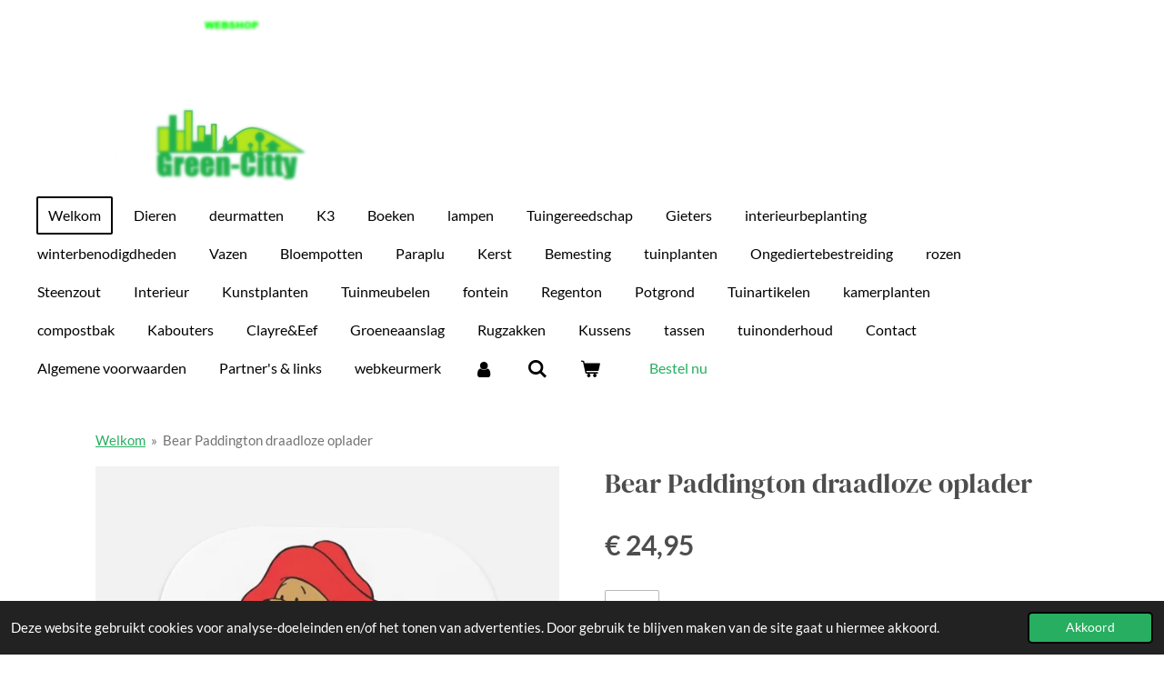

--- FILE ---
content_type: text/html; charset=UTF-8
request_url: https://www.green-citty.nl/product/11808682/bear-paddington-draadloze-oplader
body_size: 13533
content:
<!DOCTYPE html>
<html lang="nl">
    <head>
        <meta http-equiv="Content-Type" content="text/html; charset=utf-8">
        <meta name="viewport" content="width=device-width, initial-scale=1.0, maximum-scale=5.0">
        <meta http-equiv="X-UA-Compatible" content="IE=edge">
        <link rel="canonical" href="https://www.green-citty.nl/product/11808682/bear-paddington-draadloze-oplader">
        <link rel="sitemap" type="application/xml" href="https://www.green-citty.nl/sitemap.xml">
        <meta property="og:title" content="Bear Paddington draadloze oplader | green-citty.nl">
        <meta property="og:url" content="https://www.green-citty.nl/product/11808682/bear-paddington-draadloze-oplader">
        <base href="https://www.green-citty.nl/">
        <meta name="description" property="og:description" content="Bear Paddington draadloze oplader.
&amp;nbsp;

Glad omhulsel van ABS-kunststof
Bedrukt tot aan de randen
Compatibel met alle telefoons die Qi (draadloos opladen) ondersteunen
Invoervermogen van 7,5W (5C x 1500 mA), uitvoervermogen is 4W (5V x 800 mA)
Secundaire lader (trager dan opladen via een kabel)
Inclusief stroomkabel

&amp;nbsp;">
                <script nonce="9d0504141811d68039b7c207daf9a69a">
            
            window.JOUWWEB = window.JOUWWEB || {};
            window.JOUWWEB.application = window.JOUWWEB.application || {};
            window.JOUWWEB.application = {"backends":[{"domain":"jouwweb.nl","freeDomain":"jouwweb.site"},{"domain":"webador.com","freeDomain":"webadorsite.com"},{"domain":"webador.de","freeDomain":"webadorsite.com"},{"domain":"webador.fr","freeDomain":"webadorsite.com"},{"domain":"webador.es","freeDomain":"webadorsite.com"},{"domain":"webador.it","freeDomain":"webadorsite.com"},{"domain":"jouwweb.be","freeDomain":"jouwweb.site"},{"domain":"webador.ie","freeDomain":"webadorsite.com"},{"domain":"webador.co.uk","freeDomain":"webadorsite.com"},{"domain":"webador.at","freeDomain":"webadorsite.com"},{"domain":"webador.be","freeDomain":"webadorsite.com"},{"domain":"webador.ch","freeDomain":"webadorsite.com"},{"domain":"webador.ch","freeDomain":"webadorsite.com"},{"domain":"webador.mx","freeDomain":"webadorsite.com"},{"domain":"webador.com","freeDomain":"webadorsite.com"},{"domain":"webador.dk","freeDomain":"webadorsite.com"},{"domain":"webador.se","freeDomain":"webadorsite.com"},{"domain":"webador.no","freeDomain":"webadorsite.com"},{"domain":"webador.fi","freeDomain":"webadorsite.com"},{"domain":"webador.ca","freeDomain":"webadorsite.com"},{"domain":"webador.ca","freeDomain":"webadorsite.com"},{"domain":"webador.pl","freeDomain":"webadorsite.com"},{"domain":"webador.com.au","freeDomain":"webadorsite.com"},{"domain":"webador.nz","freeDomain":"webadorsite.com"}],"editorLocale":"nl-NL","editorTimezone":"Europe\/Amsterdam","editorLanguage":"nl","analytics4TrackingId":"G-E6PZPGE4QM","analyticsDimensions":[],"backendDomain":"www.jouwweb.nl","backendShortDomain":"jouwweb.nl","backendKey":"jouwweb-nl","freeWebsiteDomain":"jouwweb.site","noSsl":false,"build":{"reference":"a70999d"},"linkHostnames":["www.jouwweb.nl","www.webador.com","www.webador.de","www.webador.fr","www.webador.es","www.webador.it","www.jouwweb.be","www.webador.ie","www.webador.co.uk","www.webador.at","www.webador.be","www.webador.ch","fr.webador.ch","www.webador.mx","es.webador.com","www.webador.dk","www.webador.se","www.webador.no","www.webador.fi","www.webador.ca","fr.webador.ca","www.webador.pl","www.webador.com.au","www.webador.nz"],"assetsUrl":"https:\/\/assets.jwwb.nl","loginUrl":"https:\/\/www.jouwweb.nl\/inloggen","publishUrl":"https:\/\/www.jouwweb.nl\/v2\/website\/804593\/publish-proxy","adminUserOrIp":false,"pricing":{"plans":{"lite":{"amount":"700","currency":"EUR"},"pro":{"amount":"1200","currency":"EUR"},"business":{"amount":"2400","currency":"EUR"}},"yearlyDiscount":{"price":{"amount":"4800","currency":"EUR"},"ratio":0.17,"percent":"17%","discountPrice":{"amount":"4800","currency":"EUR"},"termPricePerMonth":{"amount":"2400","currency":"EUR"},"termPricePerYear":{"amount":"24000","currency":"EUR"}}},"hcUrl":{"add-product-variants":"https:\/\/help.jouwweb.nl\/hc\/nl\/articles\/28594307773201","basic-vs-advanced-shipping":"https:\/\/help.jouwweb.nl\/hc\/nl\/articles\/28594268794257","html-in-head":"https:\/\/help.jouwweb.nl\/hc\/nl\/articles\/28594336422545","link-domain-name":"https:\/\/help.jouwweb.nl\/hc\/nl\/articles\/28594325307409","optimize-for-mobile":"https:\/\/help.jouwweb.nl\/hc\/nl\/articles\/28594312927121","seo":"https:\/\/help.jouwweb.nl\/hc\/nl\/sections\/28507243966737","transfer-domain-name":"https:\/\/help.jouwweb.nl\/hc\/nl\/articles\/28594325232657","website-not-secure":"https:\/\/help.jouwweb.nl\/hc\/nl\/articles\/28594252935825"}};
            window.JOUWWEB.brand = {"type":"jouwweb","name":"JouwWeb","domain":"JouwWeb.nl","supportEmail":"support@jouwweb.nl"};
                    
                window.JOUWWEB = window.JOUWWEB || {};
                window.JOUWWEB.websiteRendering = {"locale":"nl-NL","timezone":"Europe\/Amsterdam","routes":{"api\/upload\/product-field":"\/_api\/upload\/product-field","checkout\/cart":"\/winkelwagen","payment":"\/bestelling-afronden\/:publicOrderId","payment\/forward":"\/bestelling-afronden\/:publicOrderId\/forward","public-order":"\/bestelling\/:publicOrderId","checkout\/authorize":"\/winkelwagen\/authorize\/:gateway","wishlist":"\/verlanglijst"}};
                                                    window.JOUWWEB.website = {"id":804593,"locale":"nl-NL","enabled":true,"title":"green-citty.nl","hasTitle":true,"roleOfLoggedInUser":null,"ownerLocale":"nl-NL","plan":"business","freeWebsiteDomain":"jouwweb.site","backendKey":"jouwweb-nl","currency":"EUR","defaultLocale":"nl-NL","url":"https:\/\/www.green-citty.nl\/","homepageSegmentId":23130672,"category":"webshop","isOffline":false,"isPublished":true,"locales":["nl-NL","en-GB","de-DE","fr-FR","da-DK","pl-PL","nl-BE"],"allowed":{"ads":false,"credits":true,"externalLinks":true,"slideshow":true,"customDefaultSlideshow":true,"hostedAlbums":true,"moderators":true,"mailboxQuota":10,"statisticsVisitors":true,"statisticsDetailed":true,"statisticsMonths":-1,"favicon":true,"password":true,"freeDomains":0,"freeMailAccounts":2,"canUseLanguages":true,"fileUpload":true,"legacyFontSize":false,"webshop":true,"products":-1,"imageText":false,"search":true,"audioUpload":true,"videoUpload":5000,"allowDangerousForms":false,"allowHtmlCode":true,"mobileBar":true,"sidebar":false,"poll":true,"allowCustomForms":true,"allowBusinessListing":true,"allowCustomAnalytics":true,"allowAccountingLink":true,"digitalProducts":true,"sitemapElement":false},"mobileBar":{"enabled":true,"theme":"light","email":{"active":true,"value":"info@green-citty.nl"},"location":{"active":false},"phone":{"active":true,"value":"+31655931788"},"whatsapp":{"active":true,"value":"+31655931788"},"social":{"active":true,"network":"facebook","value":"undefined"}},"webshop":{"enabled":true,"currency":"EUR","taxEnabled":true,"taxInclusive":true,"vatDisclaimerVisible":false,"orderNotice":"<p>Uw bestelling wordt zo spoedig mogelijk verstuurd.<br \/>Het kan zijn dat door drukte langer duurt dan de bedoeling.<\/p>","orderConfirmation":"<p>Hartelijk bedankt voor uw bestelling! <br \/>We zullen u laten weten wanneer uw bestelling is verzonden. <br \/>U krijgt ook een TRACK&amp;TRACE code om uw bestelling te volgen.<\/p>","freeShipping":true,"freeShippingAmount":"39.99","shippingDisclaimerVisible":false,"pickupAllowed":false,"couponAllowed":true,"detailsPageAvailable":true,"socialMediaVisible":true,"termsPage":4946326,"termsPageUrl":"\/algemene-voorwaarden","extraTerms":"<p>Ik ga akkoord met de algemene voorwaarden en betalingsverplichtingen.<\/p>\n<p>Ook met extra kosten internationale verzendingen<\/p>","pricingVisible":true,"orderButtonVisible":true,"shippingAdvanced":false,"shippingAdvancedBackEnd":false,"soldOutVisible":true,"backInStockNotificationEnabled":false,"canAddProducts":true,"nextOrderNumber":202,"allowedServicePoints":["dhl","dpd","ups"],"sendcloudConfigured":false,"sendcloudFallbackPublicKey":"a3d50033a59b4a598f1d7ce7e72aafdf","taxExemptionAllowed":false,"invoiceComment":null,"emptyCartVisible":true,"minimumOrderPrice":"15.00","productNumbersEnabled":true,"wishlistEnabled":true,"hideTaxOnCart":false},"isTreatedAsWebshop":true};                            window.JOUWWEB.cart = {"products":[],"coupon":null,"shippingCountryCode":null,"shippingChoice":null,"breakdown":[]};                            window.JOUWWEB.scripts = ["website-rendering\/webshop"];                        window.parent.JOUWWEB.colorPalette = window.JOUWWEB.colorPalette;
        </script>
                <title>Bear Paddington draadloze oplader | green-citty.nl</title>
                                            <link href="https://primary.jwwb.nl/public/z/q/v/temp-mdrscwkokrrucyccpklq/touch-icon-iphone.png?bust=1612200141" rel="apple-touch-icon" sizes="60x60">                                                <link href="https://primary.jwwb.nl/public/z/q/v/temp-mdrscwkokrrucyccpklq/touch-icon-ipad.png?bust=1612200141" rel="apple-touch-icon" sizes="76x76">                                                <link href="https://primary.jwwb.nl/public/z/q/v/temp-mdrscwkokrrucyccpklq/touch-icon-iphone-retina.png?bust=1612200141" rel="apple-touch-icon" sizes="120x120">                                                <link href="https://primary.jwwb.nl/public/z/q/v/temp-mdrscwkokrrucyccpklq/touch-icon-ipad-retina.png?bust=1612200141" rel="apple-touch-icon" sizes="152x152">                                                <link href="https://primary.jwwb.nl/public/z/q/v/temp-mdrscwkokrrucyccpklq/favicon.png?bust=1612200141" rel="shortcut icon">                                                <link href="https://primary.jwwb.nl/public/z/q/v/temp-mdrscwkokrrucyccpklq/favicon.png?bust=1612200141" rel="icon">                                        <meta property="og:image" content="https&#x3A;&#x2F;&#x2F;primary.jwwb.nl&#x2F;public&#x2F;z&#x2F;q&#x2F;v&#x2F;temp-mdrscwkokrrucyccpklq&#x2F;x6w1dh&#x2F;preview-10.jpg">
                    <meta property="og:image" content="https&#x3A;&#x2F;&#x2F;primary.jwwb.nl&#x2F;public&#x2F;z&#x2F;q&#x2F;v&#x2F;temp-mdrscwkokrrucyccpklq&#x2F;logo-webshopkdeurmerk-high-zsnu1l.png">
                                    <meta name="twitter:card" content="summary_large_image">
                        <meta property="twitter:image" content="https&#x3A;&#x2F;&#x2F;primary.jwwb.nl&#x2F;public&#x2F;z&#x2F;q&#x2F;v&#x2F;temp-mdrscwkokrrucyccpklq&#x2F;x6w1dh&#x2F;preview-10.jpg">
                                                    <script src="https://plausible.io/js/script.manual.js" nonce="9d0504141811d68039b7c207daf9a69a" data-turbo-track="reload" defer data-domain="shard18.jouwweb.nl"></script>
<link rel="stylesheet" type="text/css" href="https://gfonts.jwwb.nl/css?display=fallback&amp;family=Lato%3A400%2C700%2C400italic%2C700italic%7CDM+Serif+Display%3A400%2C700%2C400italic%2C700italic" nonce="9d0504141811d68039b7c207daf9a69a" data-turbo-track="dynamic">
<script src="https://assets.jwwb.nl/assets/build/website-rendering/nl-NL.js?bust=af8dcdef13a1895089e9" nonce="9d0504141811d68039b7c207daf9a69a" data-turbo-track="reload" defer></script>
<script src="https://assets.jwwb.nl/assets/website-rendering/runtime.d9e65c74d3b5e295ad0f.js?bust=5de238b33c4b1a20f3c0" nonce="9d0504141811d68039b7c207daf9a69a" data-turbo-track="reload" defer></script>
<script src="https://assets.jwwb.nl/assets/website-rendering/103.3d75ec3708e54af67f50.js?bust=cb0aa3c978e146edbd0d" nonce="9d0504141811d68039b7c207daf9a69a" data-turbo-track="reload" defer></script>
<script src="https://assets.jwwb.nl/assets/website-rendering/main.6c004a767490927f72a8.js?bust=0aecfeb21e6e5b700b49" nonce="9d0504141811d68039b7c207daf9a69a" data-turbo-track="reload" defer></script>
<link rel="preload" href="https://assets.jwwb.nl/assets/website-rendering/styles.f78188d346eb1faf64a5.css?bust=7a6e6f2cb6becdc09bb5" as="style">
<link rel="preload" href="https://assets.jwwb.nl/assets/website-rendering/fonts/icons-website-rendering/font/website-rendering.woff2?bust=bd2797014f9452dadc8e" as="font" crossorigin>
<link rel="preconnect" href="https://gfonts.jwwb.nl">
<link rel="stylesheet" type="text/css" href="https://assets.jwwb.nl/assets/website-rendering/styles.f78188d346eb1faf64a5.css?bust=7a6e6f2cb6becdc09bb5" nonce="9d0504141811d68039b7c207daf9a69a" data-turbo-track="dynamic">
<link rel="preconnect" href="https://assets.jwwb.nl">
<link rel="stylesheet" type="text/css" href="https://primary.jwwb.nl/public/z/q/v/temp-mdrscwkokrrucyccpklq/style.css?bust=1768416040" nonce="9d0504141811d68039b7c207daf9a69a" data-turbo-track="dynamic">    </head>
    <body
        id="top"
        class="jw-is-no-slideshow jw-header-is-image jw-is-segment-product jw-is-frontend jw-is-no-sidebar jw-is-no-messagebar jw-is-no-touch-device jw-is-no-mobile"
                                    data-jouwweb-page="11808682"
                                                data-jouwweb-segment-id="11808682"
                                                data-jouwweb-segment-type="product"
                                                data-template-threshold="960"
                                                data-template-name="concert-banner&#x7C;plant"
                            itemscope
        itemtype="https://schema.org/Product"
    >
                                    <meta itemprop="url" content="https://www.green-citty.nl/product/11808682/bear-paddington-draadloze-oplader">
        <div class="jw-background"></div>
        <div class="jw-body">
            <div class="jw-mobile-menu jw-mobile-is-logo js-mobile-menu">
            <button
            type="button"
            class="jw-mobile-menu__button jw-mobile-toggle"
            aria-label="Open / sluit menu"
        >
            <span class="jw-icon-burger"></span>
        </button>
        <div class="jw-mobile-header jw-mobile-header--image">
        <a            class="jw-mobile-header-content"
                            href="/"
                        >
                            <img class="jw-mobile-logo jw-mobile-logo--landscape" src="https://primary.jwwb.nl/public/z/q/v/temp-mdrscwkokrrucyccpklq/3f175abf0fd643dfb851bcadf8e2226f.png?enable-io=true&amp;enable=upscale&amp;height=70" srcset="https://primary.jwwb.nl/public/z/q/v/temp-mdrscwkokrrucyccpklq/3f175abf0fd643dfb851bcadf8e2226f.png?enable-io=true&amp;enable=upscale&amp;height=70 1x, https://primary.jwwb.nl/public/z/q/v/temp-mdrscwkokrrucyccpklq/3f175abf0fd643dfb851bcadf8e2226f.png?enable-io=true&amp;enable=upscale&amp;height=140&amp;quality=70 2x" alt="green-citty.nl" title="green-citty.nl">                                </a>
    </div>

        <a
        href="/winkelwagen"
        class="jw-mobile-menu__button jw-mobile-header-cart">
        <span class="jw-icon-badge-wrapper">
            <span class="website-rendering-icon-basket"></span>
            <span class="jw-icon-badge hidden"></span>
        </span>
    </a>
    
    </div>
    <div class="jw-mobile-menu-search jw-mobile-menu-search--hidden">
        <form
            action="/zoeken"
            method="get"
            class="jw-mobile-menu-search__box"
        >
            <input
                type="text"
                name="q"
                value=""
                placeholder="Zoeken..."
                class="jw-mobile-menu-search__input"
            >
            <button type="submit" class="jw-btn jw-btn--style-flat jw-mobile-menu-search__button">
                <span class="website-rendering-icon-search"></span>
            </button>
            <button type="button" class="jw-btn jw-btn--style-flat jw-mobile-menu-search__button js-cancel-search">
                <span class="website-rendering-icon-cancel"></span>
            </button>
        </form>
    </div>
            <header class="header-wrap js-topbar-content-container js-fixed-header-container">
        <div class="header-wrap__inner">
        <div class="header">
            <div class="jw-header-logo">
            <div
    id="jw-header-image-container"
    class="jw-header jw-header-image jw-header-image-toggle"
    style="flex-basis: 422px; max-width: 422px; flex-shrink: 1;"
>
            <a href="/">
        <img id="jw-header-image" data-image-id="12800475" srcset="https://primary.jwwb.nl/public/z/q/v/temp-mdrscwkokrrucyccpklq/3f175abf0fd643dfb851bcadf8e2226f.png?enable-io=true&amp;width=422 422w, https://primary.jwwb.nl/public/z/q/v/temp-mdrscwkokrrucyccpklq/3f175abf0fd643dfb851bcadf8e2226f.png?enable-io=true&amp;width=844 844w" class="jw-header-image" title="green-citty.nl" style="" sizes="422px" width="422" height="196" intrinsicsize="422.00 x 196.00" alt="green-citty.nl">                </a>
    </div>
        <div
    class="jw-header jw-header-title-container jw-header-text jw-header-text-toggle"
    data-stylable="true"
>
    <a        id="jw-header-title"
        class="jw-header-title"
                    href="/"
            >
        Green-Citty webshop    </a>
</div>
</div>
        </div>
        <nav class="menu jw-menu-copy">
            <ul
    id="jw-menu"
    class="jw-menu jw-menu-horizontal"
            >
            <li
    class="jw-menu-item jw-menu-is-active"
>
        <a        class="jw-menu-link js-active-menu-item"
        href="/"                                            data-page-link-id="23130672"
                            >
                <span class="">
            Welkom        </span>
            </a>
                </li>
            <li
    class="jw-menu-item"
>
        <a        class="jw-menu-link"
        href="/dieren"                                            data-page-link-id="29958007"
                            >
                <span class="">
            Dieren        </span>
            </a>
                </li>
            <li
    class="jw-menu-item"
>
        <a        class="jw-menu-link"
        href="/deurmatten"                                            data-page-link-id="31873700"
                            >
                <span class="">
            deurmatten        </span>
            </a>
                </li>
            <li
    class="jw-menu-item"
>
        <a        class="jw-menu-link"
        href="/k3"                                            data-page-link-id="31676028"
                            >
                <span class="">
            K3        </span>
            </a>
                </li>
            <li
    class="jw-menu-item"
>
        <a        class="jw-menu-link"
        href="/boeken"                                            data-page-link-id="32757287"
                            >
                <span class="">
            Boeken        </span>
            </a>
                </li>
            <li
    class="jw-menu-item"
>
        <a        class="jw-menu-link"
        href="/lampen"                                            data-page-link-id="31867699"
                            >
                <span class="">
            lampen        </span>
            </a>
                </li>
            <li
    class="jw-menu-item"
>
        <a        class="jw-menu-link"
        href="/tuingereedschap"                                            data-page-link-id="29806271"
                            >
                <span class="">
            Tuingereedschap        </span>
            </a>
                </li>
            <li
    class="jw-menu-item"
>
        <a        class="jw-menu-link"
        href="/gieters"                                            data-page-link-id="29352118"
                            >
                <span class="">
            Gieters        </span>
            </a>
                </li>
            <li
    class="jw-menu-item"
>
        <a        class="jw-menu-link"
        href="/interieurbeplanting"                                            data-page-link-id="30710451"
                            >
                <span class="">
            interieurbeplanting        </span>
            </a>
                </li>
            <li
    class="jw-menu-item"
>
        <a        class="jw-menu-link"
        href="/winterbenodigdheden"                                            data-page-link-id="31843402"
                            >
                <span class="">
            winterbenodigdheden        </span>
            </a>
                </li>
            <li
    class="jw-menu-item"
>
        <a        class="jw-menu-link"
        href="/vazen"                                            data-page-link-id="29352291"
                            >
                <span class="">
            Vazen        </span>
            </a>
                </li>
            <li
    class="jw-menu-item"
>
        <a        class="jw-menu-link"
        href="/bloempotten"                                            data-page-link-id="29747335"
                            >
                <span class="">
            Bloempotten        </span>
            </a>
                </li>
            <li
    class="jw-menu-item"
>
        <a        class="jw-menu-link"
        href="/paraplu"                                            data-page-link-id="29453001"
                            >
                <span class="">
            Paraplu        </span>
            </a>
                </li>
            <li
    class="jw-menu-item"
>
        <a        class="jw-menu-link"
        href="/kerst"                                            data-page-link-id="31156063"
                            >
                <span class="">
            Kerst        </span>
            </a>
                </li>
            <li
    class="jw-menu-item"
>
        <a        class="jw-menu-link"
        href="/bemesting"                                            data-page-link-id="6921755"
                            >
                <span class="">
            Bemesting        </span>
            </a>
                </li>
            <li
    class="jw-menu-item"
>
        <a        class="jw-menu-link"
        href="/tuinplanten"                                            data-page-link-id="19014091"
                            >
                <span class="">
            tuinplanten        </span>
            </a>
                </li>
            <li
    class="jw-menu-item"
>
        <a        class="jw-menu-link"
        href="/ongediertebestreiding"                                            data-page-link-id="11320467"
                            >
                <span class="">
            Ongediertebestreiding        </span>
            </a>
                </li>
            <li
    class="jw-menu-item"
>
        <a        class="jw-menu-link"
        href="/rozen-1"                                            data-page-link-id="17230201"
                            >
                <span class="">
            rozen        </span>
            </a>
                </li>
            <li
    class="jw-menu-item"
>
        <a        class="jw-menu-link"
        href="/steenzout"                                            data-page-link-id="21611909"
                            >
                <span class="">
            Steenzout        </span>
            </a>
                </li>
            <li
    class="jw-menu-item"
>
        <a        class="jw-menu-link"
        href="/interieur"                                            data-page-link-id="16495654"
                            >
                <span class="">
            Interieur        </span>
            </a>
                </li>
            <li
    class="jw-menu-item"
>
        <a        class="jw-menu-link"
        href="/kunstplanten"                                            data-page-link-id="18758991"
                            >
                <span class="">
            Kunstplanten        </span>
            </a>
                </li>
            <li
    class="jw-menu-item"
>
        <a        class="jw-menu-link"
        href="/tuinmeubelen"                                            data-page-link-id="4880953"
                            >
                <span class="">
            Tuinmeubelen        </span>
            </a>
                </li>
            <li
    class="jw-menu-item"
>
        <a        class="jw-menu-link"
        href="/fontein"                                            data-page-link-id="15321141"
                            >
                <span class="">
            fontein        </span>
            </a>
                </li>
            <li
    class="jw-menu-item"
>
        <a        class="jw-menu-link"
        href="/regenton"                                            data-page-link-id="4988892"
                            >
                <span class="">
            Regenton        </span>
            </a>
                </li>
            <li
    class="jw-menu-item"
>
        <a        class="jw-menu-link"
        href="/potgrond"                                            data-page-link-id="5280134"
                            >
                <span class="">
            Potgrond        </span>
            </a>
                </li>
            <li
    class="jw-menu-item"
>
        <a        class="jw-menu-link"
        href="/tuinartikelen"                                            data-page-link-id="4924186"
                            >
                <span class="">
            Tuinartikelen        </span>
            </a>
                </li>
            <li
    class="jw-menu-item"
>
        <a        class="jw-menu-link"
        href="/kamerplanten"                                            data-page-link-id="8240571"
                            >
                <span class="">
            kamerplanten        </span>
            </a>
                </li>
            <li
    class="jw-menu-item"
>
        <a        class="jw-menu-link"
        href="/compostbak"                                            data-page-link-id="26519103"
                            >
                <span class="">
            compostbak        </span>
            </a>
                </li>
            <li
    class="jw-menu-item"
>
        <a        class="jw-menu-link"
        href="/kabouters"                                            data-page-link-id="28904185"
                            >
                <span class="">
            Kabouters        </span>
            </a>
                </li>
            <li
    class="jw-menu-item"
>
        <a        class="jw-menu-link"
        href="/clayre-eef"                                            data-page-link-id="25670779"
                            >
                <span class="">
            Clayre&amp;Eef        </span>
            </a>
                </li>
            <li
    class="jw-menu-item"
>
        <a        class="jw-menu-link"
        href="/groeneaanslag"                                            data-page-link-id="12779403"
                            >
                <span class="">
            Groeneaanslag        </span>
            </a>
                </li>
            <li
    class="jw-menu-item"
>
        <a        class="jw-menu-link"
        href="/rugzakken"                                            data-page-link-id="31311824"
                            >
                <span class="">
            Rugzakken        </span>
            </a>
                </li>
            <li
    class="jw-menu-item"
>
        <a        class="jw-menu-link"
        href="/kussens"                                            data-page-link-id="15873774"
                            >
                <span class="">
            Kussens        </span>
            </a>
                </li>
            <li
    class="jw-menu-item"
>
        <a        class="jw-menu-link"
        href="/tassen"                                            data-page-link-id="26198645"
                            >
                <span class="">
            tassen        </span>
            </a>
                </li>
            <li
    class="jw-menu-item"
>
        <a        class="jw-menu-link"
        href="/tuinonderhoud"                                            data-page-link-id="10220400"
                            >
                <span class="">
            tuinonderhoud        </span>
            </a>
                </li>
            <li
    class="jw-menu-item"
>
        <a        class="jw-menu-link"
        href="/contact"                                            data-page-link-id="3580370"
                            >
                <span class="">
            Contact        </span>
            </a>
                </li>
            <li
    class="jw-menu-item"
>
        <a        class="jw-menu-link"
        href="/algemene-voorwaarden"                                            data-page-link-id="4946326"
                            >
                <span class="">
            Algemene voorwaarden        </span>
            </a>
                </li>
            <li
    class="jw-menu-item"
>
        <a        class="jw-menu-link"
        href="/partner-s-links"                                            data-page-link-id="4427378"
                            >
                <span class="">
            Partner&#039;s &amp; links        </span>
            </a>
                </li>
            <li
    class="jw-menu-item"
>
        <a        class="jw-menu-link"
        href="/webkeurmerk"                                            data-page-link-id="31439727"
                            >
                <span class="">
            webkeurmerk        </span>
            </a>
                </li>
            <li
    class="jw-menu-item"
>
        <a        class="jw-menu-link jw-menu-link--icon"
        href="/account"                                                            title="Account"
            >
                                <span class="website-rendering-icon-user"></span>
                            <span class="hidden-desktop-horizontal-menu">
            Account        </span>
            </a>
                </li>
            <li
    class="jw-menu-item jw-menu-search-item"
>
        <button        class="jw-menu-link jw-menu-link--icon jw-text-button"
                                                                    title="Zoeken"
            >
                                <span class="website-rendering-icon-search"></span>
                            <span class="hidden-desktop-horizontal-menu">
            Zoeken        </span>
            </button>
                
            <div class="jw-popover-container jw-popover-container--inline is-hidden">
                <div class="jw-popover-backdrop"></div>
                <div class="jw-popover">
                    <div class="jw-popover__arrow"></div>
                    <div class="jw-popover__content jw-section-white">
                        <form  class="jw-search" action="/zoeken" method="get">
                            
                            <input class="jw-search__input" type="text" name="q" value="" placeholder="Zoeken..." >
                            <button class="jw-search__submit" type="submit">
                                <span class="website-rendering-icon-search"></span>
                            </button>
                        </form>
                    </div>
                </div>
            </div>
                        </li>
            <li
    class="jw-menu-item jw-menu-wishlist-item js-menu-wishlist-item jw-menu-wishlist-item--hidden"
>
        <a        class="jw-menu-link jw-menu-link--icon"
        href="/verlanglijst"                                                            title="Verlanglijst"
            >
                                    <span class="jw-icon-badge-wrapper">
                        <span class="website-rendering-icon-heart"></span>
                                            <span class="jw-icon-badge hidden">
                    0                </span>
                            <span class="hidden-desktop-horizontal-menu">
            Verlanglijst        </span>
            </a>
                </li>
            <li
    class="jw-menu-item js-menu-cart-item "
>
        <a        class="jw-menu-link jw-menu-link--icon"
        href="/winkelwagen"                                                            title="Winkelwagen"
            >
                                    <span class="jw-icon-badge-wrapper">
                        <span class="website-rendering-icon-basket"></span>
                                            <span class="jw-icon-badge hidden">
                    0                </span>
                            <span class="hidden-desktop-horizontal-menu">
            Winkelwagen        </span>
            </a>
                </li>
    
    <div
    class="jw-menu-item jw-menu-cta"
    >
    <a
       title="Bestel&#x20;nu"
       class="jw-btn jw-btn--size-small"
                  href="&#x2F;sale"
                  >
        <div class="jw-btn-caption">
            Bestel nu        </div>
    </a>
</div>
</ul>

    <script nonce="9d0504141811d68039b7c207daf9a69a" id="jw-mobile-menu-template" type="text/template">
        <ul id="jw-menu" class="jw-menu jw-menu-horizontal jw-menu-spacing--mobile-bar">
                            <li
    class="jw-menu-item jw-menu-search-item"
>
                
                 <li class="jw-menu-item jw-mobile-menu-search-item">
                    <form class="jw-search" action="/zoeken" method="get">
                        <input class="jw-search__input" type="text" name="q" value="" placeholder="Zoeken...">
                        <button class="jw-search__submit" type="submit">
                            <span class="website-rendering-icon-search"></span>
                        </button>
                    </form>
                </li>
                        </li>
                            <li
    class="jw-menu-item jw-menu-is-active"
>
        <a        class="jw-menu-link js-active-menu-item"
        href="/"                                            data-page-link-id="23130672"
                            >
                <span class="">
            Welkom        </span>
            </a>
                </li>
                            <li
    class="jw-menu-item"
>
        <a        class="jw-menu-link"
        href="/dieren"                                            data-page-link-id="29958007"
                            >
                <span class="">
            Dieren        </span>
            </a>
                </li>
                            <li
    class="jw-menu-item"
>
        <a        class="jw-menu-link"
        href="/deurmatten"                                            data-page-link-id="31873700"
                            >
                <span class="">
            deurmatten        </span>
            </a>
                </li>
                            <li
    class="jw-menu-item"
>
        <a        class="jw-menu-link"
        href="/k3"                                            data-page-link-id="31676028"
                            >
                <span class="">
            K3        </span>
            </a>
                </li>
                            <li
    class="jw-menu-item"
>
        <a        class="jw-menu-link"
        href="/boeken"                                            data-page-link-id="32757287"
                            >
                <span class="">
            Boeken        </span>
            </a>
                </li>
                            <li
    class="jw-menu-item"
>
        <a        class="jw-menu-link"
        href="/lampen"                                            data-page-link-id="31867699"
                            >
                <span class="">
            lampen        </span>
            </a>
                </li>
                            <li
    class="jw-menu-item"
>
        <a        class="jw-menu-link"
        href="/tuingereedschap"                                            data-page-link-id="29806271"
                            >
                <span class="">
            Tuingereedschap        </span>
            </a>
                </li>
                            <li
    class="jw-menu-item"
>
        <a        class="jw-menu-link"
        href="/gieters"                                            data-page-link-id="29352118"
                            >
                <span class="">
            Gieters        </span>
            </a>
                </li>
                            <li
    class="jw-menu-item"
>
        <a        class="jw-menu-link"
        href="/interieurbeplanting"                                            data-page-link-id="30710451"
                            >
                <span class="">
            interieurbeplanting        </span>
            </a>
                </li>
                            <li
    class="jw-menu-item"
>
        <a        class="jw-menu-link"
        href="/winterbenodigdheden"                                            data-page-link-id="31843402"
                            >
                <span class="">
            winterbenodigdheden        </span>
            </a>
                </li>
                            <li
    class="jw-menu-item"
>
        <a        class="jw-menu-link"
        href="/vazen"                                            data-page-link-id="29352291"
                            >
                <span class="">
            Vazen        </span>
            </a>
                </li>
                            <li
    class="jw-menu-item"
>
        <a        class="jw-menu-link"
        href="/bloempotten"                                            data-page-link-id="29747335"
                            >
                <span class="">
            Bloempotten        </span>
            </a>
                </li>
                            <li
    class="jw-menu-item"
>
        <a        class="jw-menu-link"
        href="/paraplu"                                            data-page-link-id="29453001"
                            >
                <span class="">
            Paraplu        </span>
            </a>
                </li>
                            <li
    class="jw-menu-item"
>
        <a        class="jw-menu-link"
        href="/kerst"                                            data-page-link-id="31156063"
                            >
                <span class="">
            Kerst        </span>
            </a>
                </li>
                            <li
    class="jw-menu-item"
>
        <a        class="jw-menu-link"
        href="/bemesting"                                            data-page-link-id="6921755"
                            >
                <span class="">
            Bemesting        </span>
            </a>
                </li>
                            <li
    class="jw-menu-item"
>
        <a        class="jw-menu-link"
        href="/tuinplanten"                                            data-page-link-id="19014091"
                            >
                <span class="">
            tuinplanten        </span>
            </a>
                </li>
                            <li
    class="jw-menu-item"
>
        <a        class="jw-menu-link"
        href="/ongediertebestreiding"                                            data-page-link-id="11320467"
                            >
                <span class="">
            Ongediertebestreiding        </span>
            </a>
                </li>
                            <li
    class="jw-menu-item"
>
        <a        class="jw-menu-link"
        href="/rozen-1"                                            data-page-link-id="17230201"
                            >
                <span class="">
            rozen        </span>
            </a>
                </li>
                            <li
    class="jw-menu-item"
>
        <a        class="jw-menu-link"
        href="/steenzout"                                            data-page-link-id="21611909"
                            >
                <span class="">
            Steenzout        </span>
            </a>
                </li>
                            <li
    class="jw-menu-item"
>
        <a        class="jw-menu-link"
        href="/interieur"                                            data-page-link-id="16495654"
                            >
                <span class="">
            Interieur        </span>
            </a>
                </li>
                            <li
    class="jw-menu-item"
>
        <a        class="jw-menu-link"
        href="/kunstplanten"                                            data-page-link-id="18758991"
                            >
                <span class="">
            Kunstplanten        </span>
            </a>
                </li>
                            <li
    class="jw-menu-item"
>
        <a        class="jw-menu-link"
        href="/tuinmeubelen"                                            data-page-link-id="4880953"
                            >
                <span class="">
            Tuinmeubelen        </span>
            </a>
                </li>
                            <li
    class="jw-menu-item"
>
        <a        class="jw-menu-link"
        href="/fontein"                                            data-page-link-id="15321141"
                            >
                <span class="">
            fontein        </span>
            </a>
                </li>
                            <li
    class="jw-menu-item"
>
        <a        class="jw-menu-link"
        href="/regenton"                                            data-page-link-id="4988892"
                            >
                <span class="">
            Regenton        </span>
            </a>
                </li>
                            <li
    class="jw-menu-item"
>
        <a        class="jw-menu-link"
        href="/potgrond"                                            data-page-link-id="5280134"
                            >
                <span class="">
            Potgrond        </span>
            </a>
                </li>
                            <li
    class="jw-menu-item"
>
        <a        class="jw-menu-link"
        href="/tuinartikelen"                                            data-page-link-id="4924186"
                            >
                <span class="">
            Tuinartikelen        </span>
            </a>
                </li>
                            <li
    class="jw-menu-item"
>
        <a        class="jw-menu-link"
        href="/kamerplanten"                                            data-page-link-id="8240571"
                            >
                <span class="">
            kamerplanten        </span>
            </a>
                </li>
                            <li
    class="jw-menu-item"
>
        <a        class="jw-menu-link"
        href="/compostbak"                                            data-page-link-id="26519103"
                            >
                <span class="">
            compostbak        </span>
            </a>
                </li>
                            <li
    class="jw-menu-item"
>
        <a        class="jw-menu-link"
        href="/kabouters"                                            data-page-link-id="28904185"
                            >
                <span class="">
            Kabouters        </span>
            </a>
                </li>
                            <li
    class="jw-menu-item"
>
        <a        class="jw-menu-link"
        href="/clayre-eef"                                            data-page-link-id="25670779"
                            >
                <span class="">
            Clayre&amp;Eef        </span>
            </a>
                </li>
                            <li
    class="jw-menu-item"
>
        <a        class="jw-menu-link"
        href="/groeneaanslag"                                            data-page-link-id="12779403"
                            >
                <span class="">
            Groeneaanslag        </span>
            </a>
                </li>
                            <li
    class="jw-menu-item"
>
        <a        class="jw-menu-link"
        href="/rugzakken"                                            data-page-link-id="31311824"
                            >
                <span class="">
            Rugzakken        </span>
            </a>
                </li>
                            <li
    class="jw-menu-item"
>
        <a        class="jw-menu-link"
        href="/kussens"                                            data-page-link-id="15873774"
                            >
                <span class="">
            Kussens        </span>
            </a>
                </li>
                            <li
    class="jw-menu-item"
>
        <a        class="jw-menu-link"
        href="/tassen"                                            data-page-link-id="26198645"
                            >
                <span class="">
            tassen        </span>
            </a>
                </li>
                            <li
    class="jw-menu-item"
>
        <a        class="jw-menu-link"
        href="/tuinonderhoud"                                            data-page-link-id="10220400"
                            >
                <span class="">
            tuinonderhoud        </span>
            </a>
                </li>
                            <li
    class="jw-menu-item"
>
        <a        class="jw-menu-link"
        href="/contact"                                            data-page-link-id="3580370"
                            >
                <span class="">
            Contact        </span>
            </a>
                </li>
                            <li
    class="jw-menu-item"
>
        <a        class="jw-menu-link"
        href="/algemene-voorwaarden"                                            data-page-link-id="4946326"
                            >
                <span class="">
            Algemene voorwaarden        </span>
            </a>
                </li>
                            <li
    class="jw-menu-item"
>
        <a        class="jw-menu-link"
        href="/partner-s-links"                                            data-page-link-id="4427378"
                            >
                <span class="">
            Partner&#039;s &amp; links        </span>
            </a>
                </li>
                            <li
    class="jw-menu-item"
>
        <a        class="jw-menu-link"
        href="/webkeurmerk"                                            data-page-link-id="31439727"
                            >
                <span class="">
            webkeurmerk        </span>
            </a>
                </li>
                            <li
    class="jw-menu-item"
>
        <a        class="jw-menu-link jw-menu-link--icon"
        href="/account"                                                            title="Account"
            >
                                <span class="website-rendering-icon-user"></span>
                            <span class="hidden-desktop-horizontal-menu">
            Account        </span>
            </a>
                </li>
                            <li
    class="jw-menu-item jw-menu-wishlist-item js-menu-wishlist-item jw-menu-wishlist-item--hidden"
>
        <a        class="jw-menu-link jw-menu-link--icon"
        href="/verlanglijst"                                                            title="Verlanglijst"
            >
                                    <span class="jw-icon-badge-wrapper">
                        <span class="website-rendering-icon-heart"></span>
                                            <span class="jw-icon-badge hidden">
                    0                </span>
                            <span class="hidden-desktop-horizontal-menu">
            Verlanglijst        </span>
            </a>
                </li>
            
            <div
    class="jw-menu-item jw-menu-cta"
    >
    <a
       title="Bestel&#x20;nu"
       class="jw-btn jw-btn--size-small"
                  href="&#x2F;sale"
                  >
        <div class="jw-btn-caption">
            Bestel nu        </div>
    </a>
</div>
        </ul>
    </script>
        </nav>
    </div>
</header>
<script nonce="9d0504141811d68039b7c207daf9a69a">
    JOUWWEB.templateConfig = {
        header: {
            selector: '.header-wrap__inner',
            mobileSelector: '.jw-mobile-menu',
            updatePusher: function (topHeight) {
                var $sliderStyle = $('#sliderStyle');

                if ($sliderStyle.length === 0) {
                    $sliderStyle = $('<style />')
                        .attr('id', 'sliderStyle')
                        .appendTo(document.body);
                }

                // Header height without mobile bar
                var headerHeight = $('.header-wrap__inner').outerHeight();

                var paddingTop = topHeight;
                var paddingBottom = Math.min(headerHeight * (2/3), 60);
                $sliderStyle.html(
                    '.jw-slideshow-slide-content {' +
                    '    padding-top: ' + paddingTop + 'px;' +
                    '    padding-bottom: ' + paddingBottom + 'px;' +
                    '}' +
                    '.bx-controls-direction {' +
                    '    margin-top: ' + ((paddingTop - paddingBottom) / 2) + 'px;' +
                    '}'
                );

                // make sure slider also gets correct height (because of the added padding)
                $('.jw-slideshow-slide[aria-hidden=false]').each(function (index) {
                    var $this = $(this);
                    topHeight = $this.outerHeight() > topHeight ? $this.outerHeight() : topHeight;
                    $this.closest('.bx-viewport').css({
                        height: topHeight + 'px',
                    });
                });

                // If a page has a message-bar, offset the mobile nav.
                const $messageBar = $('.message-bar');
                if ($messageBar.length > 0) {
                    $('.js-mobile-menu, .jw-menu-clone').css('top', $messageBar.outerHeight());
                }
            },
        },
        mainContentOffset: function () {
            const $body = $('body');

            function measureAffixedHeaderHeight() {
                const $headerWrap = $('.header-wrap');
                const $headerWrapInner = $('.header-wrap__inner');

                // Early return if header is already affixed
                if ($body.hasClass('jw-is-header-affix')) {
                    return $headerWrap.height();
                }

                // Switch to affixed header (without transition)
                $headerWrapInner.css('transition', 'none');
                $body.addClass('jw-is-header-affix');

                // Measure affixed header height
                const headerHeight = $headerWrap.height();

                // Switch back to unaffixed header (without transition)
                $body.removeClass('jw-is-header-affix');
                $headerWrap.height(); // force reflow
                $headerWrapInner.css('transition', '');

                return headerHeight;
            }

            const headerHeight = measureAffixedHeaderHeight();
            return $('.main-content').offset().top - ($body.hasClass('jw-menu-is-mobile') ? 0 : headerHeight);
        },
    };
</script>
<div class="main-content">
    
<main class="block-content">
    <div data-section-name="content" class="jw-section jw-section-content jw-responsive">
        <div class="jw-strip jw-strip--default jw-strip--style-color jw-strip--primary jw-strip--color-default jw-strip--padding-start"><div class="jw-strip__content-container"><div class="jw-strip__content jw-responsive">    
                        <nav class="jw-breadcrumbs" aria-label="Kruimelpad"><ol><li><a href="/" class="jw-breadcrumbs__link">Welkom</a></li><li><span class="jw-breadcrumbs__separator" aria-hidden="true">&raquo;</span><a href="/product/11808682/bear-paddington-draadloze-oplader" class="jw-breadcrumbs__link jw-breadcrumbs__link--current" aria-current="page">Bear Paddington draadloze oplader</a></li></ol></nav>    <div
        class="product-page js-product-container"
        data-webshop-product="&#x7B;&quot;id&quot;&#x3A;11808682,&quot;title&quot;&#x3A;&quot;Bear&#x20;Paddington&#x20;draadloze&#x20;oplader&quot;,&quot;url&quot;&#x3A;&quot;&#x5C;&#x2F;product&#x5C;&#x2F;11808682&#x5C;&#x2F;bear-paddington-draadloze-oplader&quot;,&quot;variants&quot;&#x3A;&#x5B;&#x7B;&quot;id&quot;&#x3A;39903900,&quot;stock&quot;&#x3A;0,&quot;limited&quot;&#x3A;false,&quot;propertyValueIds&quot;&#x3A;&#x5B;&#x5D;&#x7D;&#x5D;,&quot;image&quot;&#x3A;&#x7B;&quot;id&quot;&#x3A;93987461,&quot;url&quot;&#x3A;&quot;https&#x3A;&#x5C;&#x2F;&#x5C;&#x2F;primary.jwwb.nl&#x5C;&#x2F;public&#x5C;&#x2F;z&#x5C;&#x2F;q&#x5C;&#x2F;v&#x5C;&#x2F;temp-mdrscwkokrrucyccpklq&#x5C;&#x2F;preview-10.jpg&quot;,&quot;width&quot;&#x3A;800,&quot;height&quot;&#x3A;800&#x7D;&#x7D;"
        data-is-detail-view="1"
    >
                <div class="product-page__top">
            <h1 class="product-page__heading" itemprop="name">
                Bear Paddington draadloze oplader            </h1>
                                </div>
                                <div class="product-page__image-container">
                <div
                    class="image-gallery image-gallery--single-item"
                    role="group"
                    aria-roledescription="carousel"
                    aria-label="Productafbeeldingen"
                >
                    <div class="image-gallery__main">
                        <div
                            class="image-gallery__slides"
                            aria-live="polite"
                            aria-atomic="false"
                        >
                                                                                            <div
                                    class="image-gallery__slide-container"
                                    role="group"
                                    aria-roledescription="slide"
                                    aria-hidden="false"
                                    aria-label="1 van 1"
                                >
                                    <a
                                        class="image-gallery__slide-item"
                                        href="https://primary.jwwb.nl/public/z/q/v/temp-mdrscwkokrrucyccpklq/x6w1dh/preview-10.jpg"
                                        data-width="1000"
                                        data-height="1000"
                                        data-image-id="93987461"
                                        tabindex="0"
                                    >
                                        <div class="image-gallery__slide-image">
                                            <img
                                                                                                    itemprop="image"
                                                    alt="Bear&#x20;Paddington&#x20;draadloze&#x20;oplader"
                                                                                                src="https://primary.jwwb.nl/public/z/q/v/temp-mdrscwkokrrucyccpklq/preview-10.jpg?enable-io=true&enable=upscale&width=600"
                                                srcset="https://primary.jwwb.nl/public/z/q/v/temp-mdrscwkokrrucyccpklq/x6w1dh/preview-10.jpg?enable-io=true&width=600 600w"
                                                sizes="(min-width: 960px) 50vw, 100vw"
                                                width="1000"
                                                height="1000"
                                            >
                                        </div>
                                    </a>
                                </div>
                                                    </div>
                        <div class="image-gallery__controls">
                            <button
                                type="button"
                                class="image-gallery__control image-gallery__control--prev image-gallery__control--disabled"
                                aria-label="Vorige afbeelding"
                            >
                                <span class="website-rendering-icon-left-open-big"></span>
                            </button>
                            <button
                                type="button"
                                class="image-gallery__control image-gallery__control--next image-gallery__control--disabled"
                                aria-label="Volgende afbeelding"
                            >
                                <span class="website-rendering-icon-right-open-big"></span>
                            </button>
                        </div>
                    </div>
                                    </div>
            </div>
                <div class="product-page__container">
            <div itemprop="offers" itemscope itemtype="https://schema.org/Offer">
                                <meta itemprop="availability" content="https://schema.org/InStock">
                                                        <meta itemprop="price" content="24.95">
                    <meta itemprop="priceCurrency" content="EUR">
                    <div class="product-page__price-container">
                        <div class="product__price js-product-container__price">
                            <span class="product__price__price">€ 24,95</span>
                        </div>
                        <div class="product__free-shipping-motivator js-product-container__free-shipping-motivator"></div>
                    </div>
                                                </div>
                                    <div class="product-page__button-container">
                                    <div
    class="product-quantity-input"
    data-max-shown-quantity="10"
    data-max-quantity="-1"
    data-product-variant-id="39903900"
    data-removable="false"
    >
    <label>
        <span class="product-quantity-input__label">
            Aantal        </span>
        <input
            min="1"
                        value="1"
            class="jw-element-form-input-text product-quantity-input__input"
            type="number"
                    />
        <select
            class="jw-element-form-input-text product-quantity-input__select hidden"
                    >
        </select>
    </label>
    </div>
                                <button
    type="button"
    class="jw-btn product__add-to-cart js-product-container__button jw-btn--size-default"
    title="In&#x20;winkelwagen"
        >
    <span>In winkelwagen</span>
</button>
                
<button
    type="button"
    class="jw-btn jw-btn--icon-only product__add-to-wishlist js-product-container__wishlist-button jw-btn--size-default"
    title="Toevoegen&#x20;aan&#x20;verlanglijst"
    >
    <span>
        <i class="js-product-container__add-to-wishlist_icon website-rendering-icon-heart-empty"></i>
    </span>
</button>
            </div>
            <div class="product-page__button-notice hidden js-product-container__button-notice"></div>
                            <div class="product-page__number-container js-product-container__number-container hidden">
                    <span class="product-page__number-label">Artikelnummer:</span>
                    <span class="product-page__number js-product-container__number">
                                            </span>
                </div>
            
                            <div class="product-page__description" itemprop="description">
                                        <h2 class="">Bear Paddington draadloze oplader.</h2>
<p>&nbsp;</p>
<ul>
<li>Glad omhulsel van ABS-kunststof</li>
<li>Bedrukt tot aan de randen</li>
<li>Compatibel met alle telefoons die Qi (draadloos opladen) ondersteunen</li>
<li>Invoervermogen van 7,5W (5C x 1500 mA), uitvoervermogen is 4W (5V x 800 mA)</li>
<li>Secundaire lader (trager dan opladen via een kabel)</li>
<li>Inclusief stroomkabel</li>
</ul>
<p>&nbsp;</p>                </div>
                                                    <div class="product-page__social">
                    <div
    id="jw-element-"
    data-jw-element-id=""
        class="jw-tree-node jw-element jw-social-share jw-node-is-first-child jw-node-is-last-child"
>
    <div class="jw-element-social-share" style="text-align: left">
    <div class="share-button-container share-button-container--buttons-mini share-button-container--align-left jw-element-content">
                                                                <a
                    class="share-button share-button--facebook jw-element-social-share-button jw-element-social-share-button-facebook "
                                            href=""
                        data-href-template="http://www.facebook.com/sharer/sharer.php?u=[url]"
                                                            rel="nofollow noopener noreferrer"
                    target="_blank"
                >
                    <span class="share-button__icon website-rendering-icon-facebook"></span>
                    <span class="share-button__label">Delen</span>
                </a>
                                                                            <a
                    class="share-button share-button--twitter jw-element-social-share-button jw-element-social-share-button-twitter "
                                            href=""
                        data-href-template="http://x.com/intent/post?text=[url]"
                                                            rel="nofollow noopener noreferrer"
                    target="_blank"
                >
                    <span class="share-button__icon website-rendering-icon-x-logo"></span>
                    <span class="share-button__label">Deel</span>
                </a>
                                                                            <a
                    class="share-button share-button--linkedin jw-element-social-share-button jw-element-social-share-button-linkedin "
                                            href=""
                        data-href-template="http://www.linkedin.com/shareArticle?mini=true&amp;url=[url]"
                                                            rel="nofollow noopener noreferrer"
                    target="_blank"
                >
                    <span class="share-button__icon website-rendering-icon-linkedin"></span>
                    <span class="share-button__label">Share</span>
                </a>
                                                                                        <a
                    class="share-button share-button--whatsapp jw-element-social-share-button jw-element-social-share-button-whatsapp  share-button--mobile-only"
                                            href=""
                        data-href-template="whatsapp://send?text=[url]"
                                                            rel="nofollow noopener noreferrer"
                    target="_blank"
                >
                    <span class="share-button__icon website-rendering-icon-whatsapp"></span>
                    <span class="share-button__label">Delen</span>
                </a>
                                    </div>
    </div>
</div>                </div>
                    </div>
    </div>

    </div></div></div>
<div class="product-page__content">
    <div
    id="jw-element-244708077"
    data-jw-element-id="244708077"
        class="jw-tree-node jw-element jw-strip-root jw-tree-container jw-node-is-first-child jw-node-is-last-child"
>
    <div
    id="jw-element-369783070"
    data-jw-element-id="369783070"
        class="jw-tree-node jw-element jw-strip jw-tree-container jw-tree-container--empty jw-strip--default jw-strip--style-color jw-strip--color-default jw-strip--padding-both jw-node-is-first-child jw-strip--primary jw-node-is-last-child"
>
    <div class="jw-strip__content-container"><div class="jw-strip__content jw-responsive"></div></div></div></div></div>
            </div>
</main>
    </div>
<footer class="block-footer">
    <div
        data-section-name="footer"
        class="jw-section jw-section-footer jw-responsive"
    >
                <div class="jw-strip jw-strip--default jw-strip--style-color jw-strip--primary jw-strip--color-default jw-strip--padding-both"><div class="jw-strip__content-container"><div class="jw-strip__content jw-responsive">            <div
    id="jw-element-36071693"
    data-jw-element-id="36071693"
        class="jw-tree-node jw-element jw-simple-root jw-tree-container jw-node-is-first-child jw-node-is-last-child"
>
    <div
    id="jw-element-478059694"
    data-jw-element-id="478059694"
        class="jw-tree-node jw-element jw-image jw-node-is-first-child jw-node-is-last-child"
>
    <div
    class="jw-intent jw-element-image jw-element-content jw-element-image-is-left"
            style="width: 234px;"
    >
            
        
                <picture
            class="jw-element-image__image-wrapper jw-image-is-square jw-intrinsic"
            style="padding-top: 44.0171%;"
        >
                                            <img class="jw-element-image__image jw-intrinsic__item" style="--jw-element-image--pan-x: 0.5; --jw-element-image--pan-y: 0.5;" alt="" src="https://primary.jwwb.nl/public/z/q/v/temp-mdrscwkokrrucyccpklq/logo-webshopkdeurmerk-standard-qkvhrc.png" srcset="https://primary.jwwb.nl/public/z/q/v/temp-mdrscwkokrrucyccpklq/logo-webshopkdeurmerk-high-zsnu1l.png?enable-io=true&amp;width=96 96w, https://primary.jwwb.nl/public/z/q/v/temp-mdrscwkokrrucyccpklq/logo-webshopkdeurmerk-high-zsnu1l.png?enable-io=true&amp;width=147 147w, https://primary.jwwb.nl/public/z/q/v/temp-mdrscwkokrrucyccpklq/logo-webshopkdeurmerk-high-zsnu1l.png?enable-io=true&amp;width=226 226w, https://primary.jwwb.nl/public/z/q/v/temp-mdrscwkokrrucyccpklq/logo-webshopkdeurmerk-high-zsnu1l.png?enable-io=true&amp;width=347 347w, https://primary.jwwb.nl/public/z/q/v/temp-mdrscwkokrrucyccpklq/logo-webshopkdeurmerk-high-zsnu1l.png?enable-io=true&amp;width=532 532w, https://primary.jwwb.nl/public/z/q/v/temp-mdrscwkokrrucyccpklq/logo-webshopkdeurmerk-high-zsnu1l.png?enable-io=true&amp;width=816 816w, https://primary.jwwb.nl/public/z/q/v/temp-mdrscwkokrrucyccpklq/logo-webshopkdeurmerk-high-zsnu1l.png?enable-io=true&amp;width=1252 1252w, https://primary.jwwb.nl/public/z/q/v/temp-mdrscwkokrrucyccpklq/logo-webshopkdeurmerk-high-zsnu1l.png?enable-io=true&amp;width=1920 1920w" sizes="auto, min(100vw, 234px), 100vw" loading="lazy" width="234" height="103">                    </picture>

            </div>
</div></div>                            <div class="jw-credits clear">
                    <div class="jw-credits-owner">
                        <div id="jw-footer-text">
                            <div class="jw-footer-text-content">
                                &copy; 2017 - 2026 green-citty.nl                            </div>
                        </div>
                    </div>
                    <div class="jw-credits-right">
                                                <div><span title="Huidige taal" class="flag-icon flag-icon-nl"> </span> <a class="flag-icon flag-icon-gb flag-icon--clickable" data-page-link-id="17496387" href="https://en.green-citty.nl/"> </a> <a class="flag-icon flag-icon-de flag-icon--clickable" data-page-link-id="4249490" href="https://de.green-citty.nl/"> </a> <a class="flag-icon flag-icon-fr flag-icon--clickable" data-page-link-id="4389514" href="https://fr.green-citty.nl/"> </a> <a class="flag-icon flag-icon-dk flag-icon--clickable" data-page-link-id="4249492" href="https://da.green-citty.nl/"> </a> <a class="flag-icon flag-icon-pl flag-icon--clickable" data-page-link-id="13340341" href="https://pl.green-citty.nl/"> </a> <a class="flag-icon flag-icon-be flag-icon--clickable" data-page-link-id="4354742" href="https://be.green-citty.nl/"> </a></div>                    </div>
                </div>
                    </div></div></div>    </div>
</footer>
            
<div class="jw-bottom-bar__container">
    </div>
<div class="jw-bottom-bar__spacer">
    </div>

            <div id="jw-variable-loaded" style="display: none;"></div>
            <div id="jw-variable-values" style="display: none;">
                                    <span data-jw-variable-key="background-color" class="jw-variable-value-background-color"></span>
                                    <span data-jw-variable-key="background" class="jw-variable-value-background"></span>
                                    <span data-jw-variable-key="font-family" class="jw-variable-value-font-family"></span>
                                    <span data-jw-variable-key="paragraph-color" class="jw-variable-value-paragraph-color"></span>
                                    <span data-jw-variable-key="paragraph-link-color" class="jw-variable-value-paragraph-link-color"></span>
                                    <span data-jw-variable-key="paragraph-font-size" class="jw-variable-value-paragraph-font-size"></span>
                                    <span data-jw-variable-key="heading-color" class="jw-variable-value-heading-color"></span>
                                    <span data-jw-variable-key="heading-link-color" class="jw-variable-value-heading-link-color"></span>
                                    <span data-jw-variable-key="heading-font-size" class="jw-variable-value-heading-font-size"></span>
                                    <span data-jw-variable-key="heading-font-family" class="jw-variable-value-heading-font-family"></span>
                                    <span data-jw-variable-key="menu-text-color" class="jw-variable-value-menu-text-color"></span>
                                    <span data-jw-variable-key="menu-text-link-color" class="jw-variable-value-menu-text-link-color"></span>
                                    <span data-jw-variable-key="menu-text-font-size" class="jw-variable-value-menu-text-font-size"></span>
                                    <span data-jw-variable-key="menu-font-family" class="jw-variable-value-menu-font-family"></span>
                                    <span data-jw-variable-key="menu-capitalize" class="jw-variable-value-menu-capitalize"></span>
                                    <span data-jw-variable-key="website-size" class="jw-variable-value-website-size"></span>
                                    <span data-jw-variable-key="footer-text-color" class="jw-variable-value-footer-text-color"></span>
                                    <span data-jw-variable-key="footer-text-link-color" class="jw-variable-value-footer-text-link-color"></span>
                                    <span data-jw-variable-key="footer-text-font-size" class="jw-variable-value-footer-text-font-size"></span>
                                    <span data-jw-variable-key="content-color" class="jw-variable-value-content-color"></span>
                                    <span data-jw-variable-key="header-color" class="jw-variable-value-header-color"></span>
                                    <span data-jw-variable-key="accent-color" class="jw-variable-value-accent-color"></span>
                                    <span data-jw-variable-key="footer-color" class="jw-variable-value-footer-color"></span>
                                    <span data-jw-variable-key="menu-text-over-banner-color" class="jw-variable-value-menu-text-over-banner-color"></span>
                            </div>
        </div>
                            <script nonce="9d0504141811d68039b7c207daf9a69a" type="application/ld+json">[{"@context":"https:\/\/schema.org","@type":"Organization","url":"https:\/\/www.green-citty.nl\/","name":"green-citty.nl","logo":{"@type":"ImageObject","url":"https:\/\/primary.jwwb.nl\/public\/z\/q\/v\/temp-mdrscwkokrrucyccpklq\/3f175abf0fd643dfb851bcadf8e2226f.png?enable-io=true&enable=upscale&height=60","width":129,"height":60},"email":"info@green-citty.nl","telephone":"+31655931788"}]</script>
                <script nonce="9d0504141811d68039b7c207daf9a69a">window.JOUWWEB = window.JOUWWEB || {}; window.JOUWWEB.experiment = {"enrollments":{},"defaults":{"only-annual-discount-restart":"3months-50pct","ai-homepage-structures":"on","checkout-shopping-cart-design":"on","ai-page-wizard-ui":"on","payment-cycle-dropdown":"on","trustpilot-checkout":"widget","improved-homepage-structures":"on"}};</script>        <script nonce="9d0504141811d68039b7c207daf9a69a">
            window.JOUWWEB = window.JOUWWEB || {};
            window.JOUWWEB.cookieConsent = {"theme":"jw","showLink":false,"content":{"message":"Deze website gebruikt cookies voor analyse-doeleinden en\/of het tonen van advertenties. Door gebruik te blijven maken van de site gaat u hiermee akkoord.","dismiss":"Akkoord"},"autoOpen":true,"cookie":{"name":"cookieconsent_status"}};
        </script>
<script nonce="9d0504141811d68039b7c207daf9a69a">window.plausible = window.plausible || function() { (window.plausible.q = window.plausible.q || []).push(arguments) };plausible('pageview', { props: {website: 804593 }});</script>                                </body>
</html>
